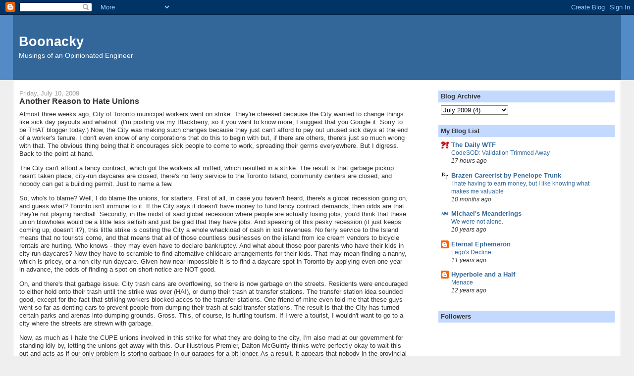

--- FILE ---
content_type: text/html; charset=UTF-8
request_url: http://www.boonacky.com/2009/07/another-reason-to-hate-unions.html
body_size: 13068
content:
<!DOCTYPE html>
<html dir='ltr'>
<head>
<link href='https://www.blogger.com/static/v1/widgets/2944754296-widget_css_bundle.css' rel='stylesheet' type='text/css'/>
<meta content='text/html; charset=UTF-8' http-equiv='Content-Type'/>
<meta content='blogger' name='generator'/>
<link href='http://www.boonacky.com/favicon.ico' rel='icon' type='image/x-icon'/>
<link href='http://www.boonacky.com/2009/07/another-reason-to-hate-unions.html' rel='canonical'/>
<link rel="alternate" type="application/atom+xml" title="Boonacky - Atom" href="http://www.boonacky.com/feeds/posts/default" />
<link rel="alternate" type="application/rss+xml" title="Boonacky - RSS" href="http://www.boonacky.com/feeds/posts/default?alt=rss" />
<link rel="service.post" type="application/atom+xml" title="Boonacky - Atom" href="https://www.blogger.com/feeds/22090588/posts/default" />

<link rel="alternate" type="application/atom+xml" title="Boonacky - Atom" href="http://www.boonacky.com/feeds/3586546977187515869/comments/default" />
<!--Can't find substitution for tag [blog.ieCssRetrofitLinks]-->
<meta content='http://www.boonacky.com/2009/07/another-reason-to-hate-unions.html' property='og:url'/>
<meta content='Another Reason to Hate Unions' property='og:title'/>
<meta content='Almost three weeks ago, City of Toronto municipal workers went on strike. They&#39;re cheesed because the City wanted to change things like sick...' property='og:description'/>
<title>Boonacky: Another Reason to Hate Unions</title>
<style id='page-skin-1' type='text/css'><!--
/*
-----------------------------------------------
Blogger Template Style
Name:     Stretch Denim
Designer: Darren Delaye
URL:      www.DarrenDelaye.com
Date:     11 Jul 2006
-----------------------------------------------
*/
body {
background: #efefef;
margin: 0;
padding: 0px;
font: x-small Verdana, Arial;
text-align: center;
color: #333333;
font-size/* */:/**/small;
font-size: /**/small;
}
a:link {
color: #336699;
}
a:visited {
color: #336699;
}
a img {
border-width: 0;
}
#outer-wrapper {
font: normal normal 100% Verdana, Arial, Sans-serif;;
}
/* Header
----------------------------------------------- */
#header-wrapper {
margin:0;
padding: 0;
background-color: #528bc5;
text-align: left;
}
#header {
margin: 0 2%;
background-color: #336699;
color: #ffffff;
padding: 0;
font: normal normal 210% Verdana, Arial, Sans-serif;;
position: relative;
}
h1.title {
padding-top: 38px;
margin: 0 1% .1em;
line-height: 1.2em;
font-size: 100%;
}
h1.title a, h1.title a:visited {
color: #ffffff;
text-decoration: none;
}
#header .description {
display: block;
margin: 0 1%;
padding: 0 0 40px;
line-height: 1.4em;
font-size: 50%;
}
/* Content
----------------------------------------------- */
.clear {
clear: both;
}
#content-wrapper {
margin: 0 2%;
padding: 0 0 15px;
text-align: left;
background-color: #ffffff;
border: 1px solid #cccccc;
border-top: 0;
}
#main-wrapper {
margin-left: 1%;
width: 64%;
float: left;
background-color: #ffffff;
display: inline;       /* fix for doubling margin in IE */
word-wrap: break-word; /* fix for long text breaking sidebar float in IE */
overflow: hidden;      /* fix for long non-text content breaking IE sidebar float */
}
#sidebar-wrapper {
margin-right: 1%;
width: 29%;
float: right;
background-color: #ffffff;
display: inline;       /* fix for doubling margin in IE */
word-wrap: break-word; /* fix for long text breaking sidebar float in IE */
overflow: hidden;      /* fix for long non-text content breaking IE sidebar float */
}
/* Headings
----------------------------------------------- */
h2, h3 {
margin: 0;
}
/* Posts
----------------------------------------------- */
.date-header {
margin: 1.5em 0 0;
font-weight: normal;
color: #999999;
font-size: 100%;
}
.post {
margin: 0 0 1.5em;
padding-bottom: 1.5em;
}
.post-title {
margin: 0;
padding: 0;
font-size: 125%;
font-weight: bold;
line-height: 1.1em;
}
.post-title a, .post-title a:visited, .post-title strong {
text-decoration: none;
color: #333333;
font-weight: bold;
}
.post div {
margin: 0 0 .75em;
line-height: 1.3em;
}
.post-footer {
margin: -.25em 0 0;
color: #333333;
font-size: 87%;
}
.post-footer .span {
margin-right: .3em;
}
.post img, table.tr-caption-container {
padding: 4px;
border: 1px solid #cccccc;
}
.tr-caption-container img {
border: none;
padding: 0;
}
.post blockquote {
margin: 1em 20px;
}
.post blockquote p {
margin: .75em 0;
}
/* Comments
----------------------------------------------- */
#comments h4 {
margin: 1em 0;
color: #999999;
}
#comments h4 strong {
font-size: 110%;
}
#comments-block {
margin: 1em 0 1.5em;
line-height: 1.3em;
}
#comments-block dt {
margin: .5em 0;
}
#comments-block dd {
margin: .25em 0 0;
}
#comments-block dd.comment-footer {
margin: -.25em 0 2em;
line-height: 1.4em;
font-size: 78%;
}
#comments-block dd p {
margin: 0 0 .75em;
}
.deleted-comment {
font-style:italic;
color:gray;
}
.feed-links {
clear: both;
line-height: 2.5em;
}
#blog-pager-newer-link {
float: left;
}
#blog-pager-older-link {
float: right;
}
#blog-pager {
text-align: center;
}
/* Sidebar Content
----------------------------------------------- */
.sidebar h2 {
margin: 1.6em 0 .5em;
padding: 4px 5px;
background-color: #C3D9FF;
font-size: 100%;
color: #333333;
}
.sidebar ul {
margin: 0;
padding: 0;
list-style: none;
}
.sidebar li {
margin: 0;
padding-top: 0;
padding-right: 0;
padding-bottom: .5em;
padding-left: 15px;
text-indent: -15px;
line-height: 1.5em;
}
.sidebar {
color: #333333;
line-height:1.3em;
}
.sidebar .widget {
margin-bottom: 1em;
}
.sidebar .widget-content {
margin: 0 5px;
}
/* Profile
----------------------------------------------- */
.profile-img {
float: left;
margin-top: 0;
margin-right: 5px;
margin-bottom: 5px;
margin-left: 0;
padding: 4px;
border: 1px solid #cccccc;
}
.profile-data {
margin:0;
text-transform:uppercase;
letter-spacing:.1em;
font-weight: bold;
line-height: 1.6em;
font-size: 78%;
}
.profile-datablock {
margin:.5em 0 .5em;
}
.profile-textblock {
margin: 0.5em 0;
line-height: 1.6em;
}
/* Footer
----------------------------------------------- */
#footer {
clear: both;
text-align: center;
color: #333333;
}
#footer .widget {
margin:.5em;
padding-top: 20px;
font-size: 85%;
line-height: 1.5em;
text-align: left;
}
/** Page structure tweaks for layout editor wireframe */
body#layout #header {
width: 750px;
}

--></style>
<link href='https://www.blogger.com/dyn-css/authorization.css?targetBlogID=22090588&amp;zx=ad2d2560-539b-4021-bdc3-a69f90682be9' media='none' onload='if(media!=&#39;all&#39;)media=&#39;all&#39;' rel='stylesheet'/><noscript><link href='https://www.blogger.com/dyn-css/authorization.css?targetBlogID=22090588&amp;zx=ad2d2560-539b-4021-bdc3-a69f90682be9' rel='stylesheet'/></noscript>
<meta name='google-adsense-platform-account' content='ca-host-pub-1556223355139109'/>
<meta name='google-adsense-platform-domain' content='blogspot.com'/>

</head>
<body>
<div class='navbar section' id='navbar'><div class='widget Navbar' data-version='1' id='Navbar1'><script type="text/javascript">
    function setAttributeOnload(object, attribute, val) {
      if(window.addEventListener) {
        window.addEventListener('load',
          function(){ object[attribute] = val; }, false);
      } else {
        window.attachEvent('onload', function(){ object[attribute] = val; });
      }
    }
  </script>
<div id="navbar-iframe-container"></div>
<script type="text/javascript" src="https://apis.google.com/js/platform.js"></script>
<script type="text/javascript">
      gapi.load("gapi.iframes:gapi.iframes.style.bubble", function() {
        if (gapi.iframes && gapi.iframes.getContext) {
          gapi.iframes.getContext().openChild({
              url: 'https://www.blogger.com/navbar/22090588?po\x3d3586546977187515869\x26origin\x3dhttp://www.boonacky.com',
              where: document.getElementById("navbar-iframe-container"),
              id: "navbar-iframe"
          });
        }
      });
    </script><script type="text/javascript">
(function() {
var script = document.createElement('script');
script.type = 'text/javascript';
script.src = '//pagead2.googlesyndication.com/pagead/js/google_top_exp.js';
var head = document.getElementsByTagName('head')[0];
if (head) {
head.appendChild(script);
}})();
</script>
</div></div>
<div id='outer-wrapper'><div id='wrap2'>
<!-- skip links for text browsers -->
<span id='skiplinks' style='display:none;'>
<a href='#main'>skip to main </a> |
      <a href='#sidebar'>skip to sidebar</a>
</span>
<div id='header-wrapper'>
<div class='header section' id='header'><div class='widget Header' data-version='1' id='Header1'>
<div id='header-inner'>
<div class='titlewrapper'>
<h1 class='title'>
<a href='http://www.boonacky.com/'>
Boonacky
</a>
</h1>
</div>
<div class='descriptionwrapper'>
<p class='description'><span>Musings of an Opinionated Engineer</span></p>
</div>
</div>
</div></div>
</div>
<div id='content-wrapper'>
<div id='crosscol-wrapper' style='text-align:center'>
<div class='crosscol no-items section' id='crosscol'></div>
</div>
<div id='main-wrapper'>
<div class='main section' id='main'><div class='widget Blog' data-version='1' id='Blog1'>
<div class='blog-posts hfeed'>

          <div class="date-outer">
        
<h2 class='date-header'><span>Friday, July 10, 2009</span></h2>

          <div class="date-posts">
        
<div class='post-outer'>
<div class='post hentry uncustomized-post-template' itemprop='blogPost' itemscope='itemscope' itemtype='http://schema.org/BlogPosting'>
<meta content='22090588' itemprop='blogId'/>
<meta content='3586546977187515869' itemprop='postId'/>
<a name='3586546977187515869'></a>
<h3 class='post-title entry-title' itemprop='name'>
Another Reason to Hate Unions
</h3>
<div class='post-header'>
<div class='post-header-line-1'></div>
</div>
<div class='post-body entry-content' id='post-body-3586546977187515869' itemprop='description articleBody'>
Almost three weeks ago, City of Toronto municipal workers went on strike. They&#39;re cheesed because the City wanted to change things like sick day payouts and whatnot. (I&#39;m posting via my Blackberry, so if you want to know more, I suggest that you Google it. Sorry to be THAT blogger today.) Now, the City was making such changes because they just can&#39;t afford to pay out unused sick days at the end of a worker&#39;s tenure. I don&#39;t even know of any corporations that do this to begin with but, if there are others, there&#39;s just so much wrong with that. The obvious thing being that it encourages sick people to come to work, spreading their germs everyewhere. But I digress. Back to the point at hand.<p>The City can&#39;t afford a fancy contract, which got the workers all miffed, which resulted in a strike. The result is that garbage pickup hasn&#39;t taken place, city-run daycares are closed, there&#39;s no ferry service to the Toronto Island, community centers are closed, and nobody can get a building permit. Just to name a few.<p>So, who&#39;s to blame? Well, I do blame the unions, for starters. First of all, in case you haven&#39;t heard, there&#39;s a global recession going on, and guess what? Toronto isn&#39;t immune to it. If the City says it doesn&#39;t have money to fund fancy contract demands, then odds are that they&#39;re not playing hardball. Secondly, in the midst of said global recession where people are actually losing jobs, you&#39;d think that these union blowholes would be a little less selfish and just be glad that they have jobs. And speaking of this pesky recession (it just keeps coming up, doesn&#39;t it?), this little strike is costing the City a whole whackload of cash in lost revenues. No ferry service to the Island means that no tourists come, and that means that all of those countless businesses on the island from ice cream vendors to bicycle rentals are hurting. Who knows - they may even have to declare bankruptcy. And what about those poor parents who have their kids in city-run daycares? Now they have to scramble to find alternative childcare arrangements for their kids. That may mean finding a nanny, which is pricey, or a non-city-run daycare. Given how near-impossible it is to find a daycare spot in Toronto by applying even one year in advance, the odds of finding a spot on short-notice are NOT good.<p>Oh, and there&#39;s that garbage issue. City trash cans are overflowing, so there is now garbage on the streets. Residents were encouraged to either hold onto their trash until the strike was over (HA!), or dump their trash at transfer stations. The transfer station idea sounded good, except for the fact that striking workers blocked acces to the transfer stations. One friend of mine even told me that these guys went so far as denting cars to prevent people from dumping their trash at said transfer stations. The result is that the City has turned certain parks and arenas into dumping grounds. Gross. This, of course, is hurting tourism. If I were a tourist, I wouldn&#39;t want to go to a city where the streets are strewn with garbage.<p>Now, as much as I hate the CUPE unions involved in this strike for what they are doing to the city, I&#39;m also mad at our government for standing idly by, letting the unions get away with this. Our illustrious Premier, Dalton McGuinty thinks we&#39;re perfectly okay to wait this out and acts as if our only problem is storing garbage in our garages for a bit longer. As a result, it appears that nobody in the provincial government will help. The provincial Tories don&#39;t want to introduce back-to-work legislation because it would allegedly be seen as a win for the unions. The NDP won&#39;t get off their arses becaus they are union-lovers (alas, their one big shortcoming). And the Liberals have made it pretty clear that they won&#39;t help per McGuinty&#39;s ignorant comment. Uh, Dalton, it&#39;d not JUST the garbage, remember?<p>Mayor Miller doesn&#39;t seem to want to force the provincial government&#39;s hand either. He even went so far as to go on CNN to tell the Americans that Toronto is still a great tourist spot in spite of the strike. How about using that energy to put an end to the strike rather than to beg the Americans to visit our trash-laden city?<p>It&#39;s high time for the government to get off their asses and do their damned jobs. In my opinion, these union guys should all be fired and their jobs should be given to non-union workers who would be more than happy to have steady income in these tough economic times. When I&#39;m unhappy with my job, I don&#39;t just walk off. I&#39;d get fire for that. Why are these guys given special protections that white-collar workers don&#39;t get?<p>I just hope that this strike ends sooner rather than later, and that we don&#39;t end up like Windsor. Their City workers been on stike for a couple of months now, with no end in sight. What a lovely thought.<br>--------------<br>Powered by BlackBerry
<div style='clear: both;'></div>
</div>
<div class='post-footer'>
<div class='post-footer-line post-footer-line-1'>
<span class='post-author vcard'>
Posted by
<span class='fn' itemprop='author' itemscope='itemscope' itemtype='http://schema.org/Person'>
<span itemprop='name'>IndyComp0T1</span>
</span>
</span>
<span class='post-timestamp'>
at
<meta content='http://www.boonacky.com/2009/07/another-reason-to-hate-unions.html' itemprop='url'/>
<a class='timestamp-link' href='http://www.boonacky.com/2009/07/another-reason-to-hate-unions.html' rel='bookmark' title='permanent link'><abbr class='published' itemprop='datePublished' title='2009-07-10T10:19:00-05:00'>10:19</abbr></a>
</span>
<span class='post-comment-link'>
</span>
<span class='post-icons'>
<span class='item-control blog-admin pid-1520118475'>
<a href='https://www.blogger.com/post-edit.g?blogID=22090588&postID=3586546977187515869&from=pencil' title='Edit Post'>
<img alt='' class='icon-action' height='18' src='https://resources.blogblog.com/img/icon18_edit_allbkg.gif' width='18'/>
</a>
</span>
</span>
<div class='post-share-buttons goog-inline-block'>
<a class='goog-inline-block share-button sb-email' href='https://www.blogger.com/share-post.g?blogID=22090588&postID=3586546977187515869&target=email' target='_blank' title='Email This'><span class='share-button-link-text'>Email This</span></a><a class='goog-inline-block share-button sb-blog' href='https://www.blogger.com/share-post.g?blogID=22090588&postID=3586546977187515869&target=blog' onclick='window.open(this.href, "_blank", "height=270,width=475"); return false;' target='_blank' title='BlogThis!'><span class='share-button-link-text'>BlogThis!</span></a><a class='goog-inline-block share-button sb-twitter' href='https://www.blogger.com/share-post.g?blogID=22090588&postID=3586546977187515869&target=twitter' target='_blank' title='Share to X'><span class='share-button-link-text'>Share to X</span></a><a class='goog-inline-block share-button sb-facebook' href='https://www.blogger.com/share-post.g?blogID=22090588&postID=3586546977187515869&target=facebook' onclick='window.open(this.href, "_blank", "height=430,width=640"); return false;' target='_blank' title='Share to Facebook'><span class='share-button-link-text'>Share to Facebook</span></a><a class='goog-inline-block share-button sb-pinterest' href='https://www.blogger.com/share-post.g?blogID=22090588&postID=3586546977187515869&target=pinterest' target='_blank' title='Share to Pinterest'><span class='share-button-link-text'>Share to Pinterest</span></a>
</div>
</div>
<div class='post-footer-line post-footer-line-2'>
<span class='post-labels'>
</span>
</div>
<div class='post-footer-line post-footer-line-3'>
<span class='post-location'>
</span>
</div>
</div>
</div>
<div class='comments' id='comments'>
<a name='comments'></a>
<h4>2 comments:</h4>
<div id='Blog1_comments-block-wrapper'>
<dl class='avatar-comment-indent' id='comments-block'>
<dt class='comment-author ' id='c8203614207011382853'>
<a name='c8203614207011382853'></a>
<div class="avatar-image-container avatar-stock"><span dir="ltr"><img src="//resources.blogblog.com/img/blank.gif" width="35" height="35" alt="" title="David S">

</span></div>
David S
said...
</dt>
<dd class='comment-body' id='Blog1_cmt-8203614207011382853'>
<p>
First there are a few inaccuracies to your blog entry.  The union worker&#39;s aren&#39;t asking for anything more than what their counterparts already have.  Second, Dalton McGuinty himself is storing his own garbage in his own garage like everyone else who&#39;s affected by this.  And three, people visit cities strewn with garbage all the time (New York City and Mexico City are two that come to mind).  :P  Now you know me, I&#39;m no fan of the unions either, having just been in a union that traded away the basics like cost of living allowance and extra hours for no additional pay, and paying you less if you got promoted (yeah, it is a pretty crappy union) to protect the pension plan for the more than 80% of people in the union that would retire between now and 10 years from now.  I digress.  I think a number of people are to blame for the mess and that includes the voters that picked Mr. Miller and his group of merry men and women (that being said, it was between him, a neo-con in Ms. Pitfield,  and Mr. Tory who was responsible for carrying out Mr. Rogers&#39; negative billing scheme... so with those choices I guess we might have been in the same situation as we are in now).  I think if I had the concept of a sick bank, that I&#39;d want to hang on to it, especially if my fellow unionmates in the other unions the city has got the same deal.  The reality is the City didn&#39;t deal with the issue for the police and firefighters and now they&#39;re using this union as the precedent setting case for future negotiatons.  Being in a pretty crappy union, I understand that once you lose it you never get it back.  I think the city has done a poor job at explaining their alternative to the sick bank, which is the idea of short-term disability.  In a dollars and cents way it could potentially cost the same as a sick bank, but it&#39;s highly unlikely.  It also offers people who don&#39;t meet the 10 years of service requirement to cash out their sick days at 50% of their value, to get some relief if they really do become sick.  I think the other thing that we&#39;re not hearing is from the Union, on if they get what they want, what services do they think we should cut back on?  Also the taxpayer really hasn&#39;t taken the time to figure out the issues and has just jump on the media hype, of it being all about sick days and pay increases.  I&#39;m sure there are a huge number of issues, but that these two are the simplest that can be exploited by both sides.  Hopefully the other issues will come out and the city workers will go back to work.  In the meantime, I&#39;ll be packing my garage full of garbage... which last month just worked out to one black bag.  :)
</p>
</dd>
<dd class='comment-footer'>
<span class='comment-timestamp'>
<a href='http://www.boonacky.com/2009/07/another-reason-to-hate-unions.html?showComment=1247253101580#c8203614207011382853' title='comment permalink'>
10 July, 2009 14:11
</a>
<span class='item-control blog-admin pid-1514635281'>
<a class='comment-delete' href='https://www.blogger.com/comment/delete/22090588/8203614207011382853' title='Delete Comment'>
<img src='https://resources.blogblog.com/img/icon_delete13.gif'/>
</a>
</span>
</span>
</dd>
<dt class='comment-author blog-author' id='c4617792233215814770'>
<a name='c4617792233215814770'></a>
<div class="avatar-image-container vcard"><span dir="ltr"><a href="https://www.blogger.com/profile/14723754623261961890" target="" rel="nofollow" onclick="" class="avatar-hovercard" id="av-4617792233215814770-14723754623261961890"><img src="https://resources.blogblog.com/img/blank.gif" width="35" height="35" class="delayLoad" style="display: none;" longdesc="//blogger.googleusercontent.com/img/b/R29vZ2xl/AVvXsEjeQ-9Qn5oVL404dc-vzVcOkgjQOa4GsucFy8YSIafnQ03A0TfVVd5ACotjKPGGz7aRVYd9efgKltt4XDRDaQNxtNpz7pt4lj2rjBJ3C37xFKacB7fPJSLWfA5UHZ9eXA/s45-c-r/onkie_bunkie_small.jpg" alt="" title="IndyComp0T1">

<noscript><img src="//blogger.googleusercontent.com/img/b/R29vZ2xl/AVvXsEjeQ-9Qn5oVL404dc-vzVcOkgjQOa4GsucFy8YSIafnQ03A0TfVVd5ACotjKPGGz7aRVYd9efgKltt4XDRDaQNxtNpz7pt4lj2rjBJ3C37xFKacB7fPJSLWfA5UHZ9eXA/s45-c-r/onkie_bunkie_small.jpg" width="35" height="35" class="photo" alt=""></noscript></a></span></div>
<a href='https://www.blogger.com/profile/14723754623261961890' rel='nofollow'>IndyComp0T1</a>
said...
</dt>
<dd class='comment-body' id='Blog1_cmt-4617792233215814770'>
<p>
A few comments to address your points, David.<br /><br />First of all, I think that (not all, but certainly many) union members have a lot of perks for not doing much of anything. You&#39;re saying that they&#39;re asking for nothing more than what their counterparts already have. Although sick day banking sounds like a lovely idea, a) I&#39;ve never heard of non-unioned employees having this, and b) as I mentioned in my blog entry, it promotes sick people coming to work so that they can cash out on their unused sick days after they&#39;re done with their employment tenure.<br /><br />As I pointed out, the economy sucks. People should be happy to have jobs, and these union jerks shouldn&#39;t be so damned picky. I see your point on once you lose it, you never get it back, and that sucks. In that case, my suggestion would be for the unions to put in a clause saying that they would like benefits X, Y, and Z re-instated in the contract once the economy picks up or something to that effect.<br /><br />And yes, I am aware that Dalton McGuinty is storing his garbage in his garage. How nice. I&#39;d like to point out, however, that, as I&#39;d mentioned before, it&#39;s not JUST about the garbage. City-run daycares being closed down are forcing parents to find alternate daycare arrangements for their kids. This may mean staying home from work or scrambling to find a nanny. And let&#39;s not forget business at Center Island who are losing money as a result of this strike. Now, on the point of storing garbage. It&#39;s awesome that you&#39;ve only used one garbage bag in the last month. I used to be like that too. Unfortunately, after the birth of my daughter, our garbage output went way way up, despite our best efforts to curb them. And unfortunately we don&#39;t have Green Bin service for our condo (though kind of a moot point a) because of the strike and b) because Green Bin service in Toronto produces compost unfit for gardens - another story for another day).<br /><br />I think it&#39;s unfair to blame the voters who picked Mr. Miller for mayor because, as you pointed out, the pickings were slim. It was really a race between crap, crappier, and crappiest. Pick one of the lesser three evils.<br /><br />True, people visit cities strewn with garbage all the time, but Toronto is neither NYC nor Mexico City. It is not a city where people expect to see garbage. And let&#39;s face it, downtown Toronto is looking gross. Even Yorkville looks nasty. That&#39;s a huge turn-off.
</p>
</dd>
<dd class='comment-footer'>
<span class='comment-timestamp'>
<a href='http://www.boonacky.com/2009/07/another-reason-to-hate-unions.html?showComment=1247450669859#c4617792233215814770' title='comment permalink'>
12 July, 2009 21:04
</a>
<span class='item-control blog-admin pid-1520118475'>
<a class='comment-delete' href='https://www.blogger.com/comment/delete/22090588/4617792233215814770' title='Delete Comment'>
<img src='https://resources.blogblog.com/img/icon_delete13.gif'/>
</a>
</span>
</span>
</dd>
</dl>
</div>
<p class='comment-footer'>
<a href='https://www.blogger.com/comment/fullpage/post/22090588/3586546977187515869' onclick=''>Post a Comment</a>
</p>
</div>
</div>

        </div></div>
      
</div>
<div class='blog-pager' id='blog-pager'>
<span id='blog-pager-newer-link'>
<a class='blog-pager-newer-link' href='http://www.boonacky.com/2009/07/ip-phone-woes.html' id='Blog1_blog-pager-newer-link' title='Newer Post'>Newer Post</a>
</span>
<span id='blog-pager-older-link'>
<a class='blog-pager-older-link' href='http://www.boonacky.com/2009/07/media-overkill.html' id='Blog1_blog-pager-older-link' title='Older Post'>Older Post</a>
</span>
<a class='home-link' href='http://www.boonacky.com/'>Home</a>
</div>
<div class='clear'></div>
<div class='post-feeds'>
<div class='feed-links'>
Subscribe to:
<a class='feed-link' href='http://www.boonacky.com/feeds/3586546977187515869/comments/default' target='_blank' type='application/atom+xml'>Post Comments (Atom)</a>
</div>
</div>
</div></div>
</div>
<div id='sidebar-wrapper'>
<div class='sidebar section' id='sidebar'>
<div class='widget BlogArchive' data-version='1' id='BlogArchive1'>
<h2>Blog Archive</h2>
<div class='widget-content'>
<div id='ArchiveList'>
<div id='BlogArchive1_ArchiveList'>
<select id='BlogArchive1_ArchiveMenu'>
<option value=''>Blog Archive</option>
<option value='http://www.boonacky.com/2011/10/'>October 2011 (1)</option>
<option value='http://www.boonacky.com/2011/06/'>June 2011 (1)</option>
<option value='http://www.boonacky.com/2011/02/'>February 2011 (2)</option>
<option value='http://www.boonacky.com/2010/11/'>November 2010 (1)</option>
<option value='http://www.boonacky.com/2010/10/'>October 2010 (2)</option>
<option value='http://www.boonacky.com/2010/09/'>September 2010 (1)</option>
<option value='http://www.boonacky.com/2010/08/'>August 2010 (1)</option>
<option value='http://www.boonacky.com/2010/07/'>July 2010 (3)</option>
<option value='http://www.boonacky.com/2010/05/'>May 2010 (1)</option>
<option value='http://www.boonacky.com/2010/04/'>April 2010 (2)</option>
<option value='http://www.boonacky.com/2010/03/'>March 2010 (2)</option>
<option value='http://www.boonacky.com/2010/02/'>February 2010 (2)</option>
<option value='http://www.boonacky.com/2010/01/'>January 2010 (1)</option>
<option value='http://www.boonacky.com/2009/12/'>December 2009 (2)</option>
<option value='http://www.boonacky.com/2009/11/'>November 2009 (1)</option>
<option value='http://www.boonacky.com/2009/10/'>October 2009 (4)</option>
<option value='http://www.boonacky.com/2009/09/'>September 2009 (3)</option>
<option value='http://www.boonacky.com/2009/08/'>August 2009 (4)</option>
<option value='http://www.boonacky.com/2009/07/'>July 2009 (4)</option>
<option value='http://www.boonacky.com/2009/04/'>April 2009 (6)</option>
<option value='http://www.boonacky.com/2009/03/'>March 2009 (2)</option>
<option value='http://www.boonacky.com/2009/01/'>January 2009 (3)</option>
<option value='http://www.boonacky.com/2008/12/'>December 2008 (4)</option>
<option value='http://www.boonacky.com/2008/11/'>November 2008 (1)</option>
<option value='http://www.boonacky.com/2008/08/'>August 2008 (1)</option>
<option value='http://www.boonacky.com/2008/07/'>July 2008 (6)</option>
<option value='http://www.boonacky.com/2008/06/'>June 2008 (4)</option>
<option value='http://www.boonacky.com/2008/05/'>May 2008 (3)</option>
<option value='http://www.boonacky.com/2008/04/'>April 2008 (5)</option>
<option value='http://www.boonacky.com/2008/03/'>March 2008 (6)</option>
<option value='http://www.boonacky.com/2008/02/'>February 2008 (5)</option>
<option value='http://www.boonacky.com/2008/01/'>January 2008 (7)</option>
<option value='http://www.boonacky.com/2007/12/'>December 2007 (3)</option>
<option value='http://www.boonacky.com/2007/11/'>November 2007 (5)</option>
<option value='http://www.boonacky.com/2007/10/'>October 2007 (1)</option>
<option value='http://www.boonacky.com/2007/09/'>September 2007 (2)</option>
<option value='http://www.boonacky.com/2007/08/'>August 2007 (3)</option>
<option value='http://www.boonacky.com/2007/07/'>July 2007 (6)</option>
<option value='http://www.boonacky.com/2007/06/'>June 2007 (5)</option>
<option value='http://www.boonacky.com/2007/05/'>May 2007 (1)</option>
<option value='http://www.boonacky.com/2007/04/'>April 2007 (6)</option>
<option value='http://www.boonacky.com/2007/03/'>March 2007 (1)</option>
<option value='http://www.boonacky.com/2007/02/'>February 2007 (2)</option>
<option value='http://www.boonacky.com/2007/01/'>January 2007 (4)</option>
<option value='http://www.boonacky.com/2006/12/'>December 2006 (2)</option>
<option value='http://www.boonacky.com/2006/11/'>November 2006 (1)</option>
<option value='http://www.boonacky.com/2006/10/'>October 2006 (5)</option>
<option value='http://www.boonacky.com/2006/09/'>September 2006 (2)</option>
<option value='http://www.boonacky.com/2006/08/'>August 2006 (5)</option>
<option value='http://www.boonacky.com/2006/07/'>July 2006 (5)</option>
<option value='http://www.boonacky.com/2006/06/'>June 2006 (4)</option>
<option value='http://www.boonacky.com/2006/05/'>May 2006 (1)</option>
<option value='http://www.boonacky.com/2006/04/'>April 2006 (3)</option>
<option value='http://www.boonacky.com/2006/03/'>March 2006 (7)</option>
<option value='http://www.boonacky.com/2006/02/'>February 2006 (15)</option>
</select>
</div>
</div>
<div class='clear'></div>
</div>
</div><div class='widget BlogList' data-version='1' id='BlogList1'>
<h2 class='title'>My Blog List</h2>
<div class='widget-content'>
<div class='blog-list-container' id='BlogList1_container'>
<ul id='BlogList1_blogs'>
<li style='display: block;'>
<div class='blog-icon'>
<img data-lateloadsrc='https://lh3.googleusercontent.com/blogger_img_proxy/AEn0k_sJd3u4_Nu9zk7n1erkk3Q2uhfCVk1PG70MADcqouRZWLGM6783aMN_k_-DLzdDKCp3IaQUMkIJMPiIHu9W29hJX6hu1HY=s16-w16-h16' height='16' width='16'/>
</div>
<div class='blog-content'>
<div class='blog-title'>
<a href='http://thedailywtf.com/' target='_blank'>
The Daily WTF</a>
</div>
<div class='item-content'>
<span class='item-title'>
<a href='https://thedailywtf.com/articles/validation-trimmed-away' target='_blank'>
CodeSOD: Validation Trimmed Away
</a>
</span>
<div class='item-time'>
17 hours ago
</div>
</div>
</div>
<div style='clear: both;'></div>
</li>
<li style='display: block;'>
<div class='blog-icon'>
<img data-lateloadsrc='https://lh3.googleusercontent.com/blogger_img_proxy/AEn0k_uUKNSK_VRe6hh2TEsx10oB4Aq0CoF1RF9llcfoXVhRvoNR53FqGVR5q_o3kQZtf9LKqCmRldbCeB7q-V2iyT5o-3yGiu0TtvGduU2LPw=s16-w16-h16' height='16' width='16'/>
</div>
<div class='blog-content'>
<div class='blog-title'>
<a href='https://blog.penelopetrunk.com/' target='_blank'>
Brazen Careerist by Penelope Trunk</a>
</div>
<div class='item-content'>
<span class='item-title'>
<a href='https://blog.penelopetrunk.com/2025/03/09/i-hate-having-to-earn-money-but-i-like-knowing-what-makes-me-valuable/' target='_blank'>
I hate having to earn money, but I like knowing what makes me valuable
</a>
</span>
<div class='item-time'>
10 months ago
</div>
</div>
</div>
<div style='clear: both;'></div>
</li>
<li style='display: block;'>
<div class='blog-icon'>
<img data-lateloadsrc='https://lh3.googleusercontent.com/blogger_img_proxy/AEn0k_vZzcfEK8hQ7Lxpf5o2jkUlewvaIR76mwOmbYWLBP-4KAiS6ZcUe4oB1k-GVTrr3RAWQzt7S6Fikb7N2FJ7ONa639xRJjo07ivW4WcteoIAKno=s16-w16-h16' height='16' width='16'/>
</div>
<div class='blog-content'>
<div class='blog-title'>
<a href='https://www.michaelsmeanderings.com/' target='_blank'>
Michael's Meanderings</a>
</div>
<div class='item-content'>
<span class='item-title'>
<a href='https://www.michaelsmeanderings.com/2015/06/we-were-not-alone.html' target='_blank'>
We were not alone.
</a>
</span>
<div class='item-time'>
10 years ago
</div>
</div>
</div>
<div style='clear: both;'></div>
</li>
<li style='display: block;'>
<div class='blog-icon'>
<img data-lateloadsrc='https://lh3.googleusercontent.com/blogger_img_proxy/AEn0k_vDANdJjxBwKthm2DTFksisqdE4s7AnZSeBYhwg8jtgSrcSE2V0JcZaeTIpOh3CThLSotQw3v6FCkH-0o-2WA_zqHpTG8mDrU3EwMV7c9T_7WIxMQ=s16-w16-h16' height='16' width='16'/>
</div>
<div class='blog-content'>
<div class='blog-title'>
<a href='http://eternalephemeron.blogspot.com/' target='_blank'>
Eternal Ephemeron</a>
</div>
<div class='item-content'>
<span class='item-title'>
<a href='http://eternalephemeron.blogspot.com/2014/12/legos-decline.html' target='_blank'>
Lego's Decline
</a>
</span>
<div class='item-time'>
11 years ago
</div>
</div>
</div>
<div style='clear: both;'></div>
</li>
<li style='display: block;'>
<div class='blog-icon'>
<img data-lateloadsrc='https://lh3.googleusercontent.com/blogger_img_proxy/AEn0k_s__sgozzx359eZBqTdzG-KCRQikXHk4rz1JuMFdg1Fj0vhz5pGpHCfd235v5eOwxq91zo8_u4Og6c8zUbZ7WvuLcimNq1BEDW-8opKQYwqXIL-NQ=s16-w16-h16' height='16' width='16'/>
</div>
<div class='blog-content'>
<div class='blog-title'>
<a href='http://hyperboleandahalf.blogspot.com/' target='_blank'>
Hyperbole and a Half</a>
</div>
<div class='item-content'>
<span class='item-title'>
<a href='http://hyperboleandahalf.blogspot.com/2013/10/menace.html' target='_blank'>
Menace
</a>
</span>
<div class='item-time'>
12 years ago
</div>
</div>
</div>
<div style='clear: both;'></div>
</li>
</ul>
<div class='clear'></div>
</div>
</div>
</div><div class='widget Followers' data-version='1' id='Followers1'>
<h2 class='title'>Followers</h2>
<div class='widget-content'>
<div id='Followers1-wrapper'>
<div style='margin-right:2px;'>
<div><script type="text/javascript" src="https://apis.google.com/js/platform.js"></script>
<div id="followers-iframe-container"></div>
<script type="text/javascript">
    window.followersIframe = null;
    function followersIframeOpen(url) {
      gapi.load("gapi.iframes", function() {
        if (gapi.iframes && gapi.iframes.getContext) {
          window.followersIframe = gapi.iframes.getContext().openChild({
            url: url,
            where: document.getElementById("followers-iframe-container"),
            messageHandlersFilter: gapi.iframes.CROSS_ORIGIN_IFRAMES_FILTER,
            messageHandlers: {
              '_ready': function(obj) {
                window.followersIframe.getIframeEl().height = obj.height;
              },
              'reset': function() {
                window.followersIframe.close();
                followersIframeOpen("https://www.blogger.com/followers/frame/22090588?colors\x3dCgt0cmFuc3BhcmVudBILdHJhbnNwYXJlbnQaByMzMzMzMzMiByMwMDAwMDAqByNmZmZmZmYyByMwMDAwMDA6ByMzMzMzMzNCByMwMDAwMDBKByMwMDAwMDBSByNGRkZGRkZaC3RyYW5zcGFyZW50\x26pageSize\x3d21\x26hl\x3den-US\x26origin\x3dhttp://www.boonacky.com");
              },
              'open': function(url) {
                window.followersIframe.close();
                followersIframeOpen(url);
              }
            }
          });
        }
      });
    }
    followersIframeOpen("https://www.blogger.com/followers/frame/22090588?colors\x3dCgt0cmFuc3BhcmVudBILdHJhbnNwYXJlbnQaByMzMzMzMzMiByMwMDAwMDAqByNmZmZmZmYyByMwMDAwMDA6ByMzMzMzMzNCByMwMDAwMDBKByMwMDAwMDBSByNGRkZGRkZaC3RyYW5zcGFyZW50\x26pageSize\x3d21\x26hl\x3den-US\x26origin\x3dhttp://www.boonacky.com");
  </script></div>
</div>
</div>
<div class='clear'></div>
</div>
</div><div class='widget BlogSearch' data-version='1' id='BlogSearch1'>
<h2 class='title'>Search This Blog</h2>
<div class='widget-content'>
<div id='BlogSearch1_form'>
<form action='http://www.boonacky.com/search' class='gsc-search-box' target='_top'>
<table cellpadding='0' cellspacing='0' class='gsc-search-box'>
<tbody>
<tr>
<td class='gsc-input'>
<input autocomplete='off' class='gsc-input' name='q' size='10' title='search' type='text' value=''/>
</td>
<td class='gsc-search-button'>
<input class='gsc-search-button' title='search' type='submit' value='Search'/>
</td>
</tr>
</tbody>
</table>
</form>
</div>
</div>
<div class='clear'></div>
</div></div>
</div>
<!-- spacer for skins that want sidebar and main to be the same height-->
<div class='clear'>&#160;</div>
</div>
<!-- end content-wrapper -->
<div id='footer-wrapper'>
<div class='footer no-items section' id='footer'></div>
</div>
</div></div>
<!-- end outer-wrapper -->

<script type="text/javascript" src="https://www.blogger.com/static/v1/widgets/2028843038-widgets.js"></script>
<script type='text/javascript'>
window['__wavt'] = 'AOuZoY4C0elZFDGNZ8Gu-tppzrlKZhjnfg:1769041225635';_WidgetManager._Init('//www.blogger.com/rearrange?blogID\x3d22090588','//www.boonacky.com/2009/07/another-reason-to-hate-unions.html','22090588');
_WidgetManager._SetDataContext([{'name': 'blog', 'data': {'blogId': '22090588', 'title': 'Boonacky', 'url': 'http://www.boonacky.com/2009/07/another-reason-to-hate-unions.html', 'canonicalUrl': 'http://www.boonacky.com/2009/07/another-reason-to-hate-unions.html', 'homepageUrl': 'http://www.boonacky.com/', 'searchUrl': 'http://www.boonacky.com/search', 'canonicalHomepageUrl': 'http://www.boonacky.com/', 'blogspotFaviconUrl': 'http://www.boonacky.com/favicon.ico', 'bloggerUrl': 'https://www.blogger.com', 'hasCustomDomain': true, 'httpsEnabled': false, 'enabledCommentProfileImages': true, 'gPlusViewType': 'FILTERED_POSTMOD', 'adultContent': false, 'analyticsAccountNumber': '', 'encoding': 'UTF-8', 'locale': 'en-US', 'localeUnderscoreDelimited': 'en', 'languageDirection': 'ltr', 'isPrivate': false, 'isMobile': false, 'isMobileRequest': false, 'mobileClass': '', 'isPrivateBlog': false, 'isDynamicViewsAvailable': true, 'feedLinks': '\x3clink rel\x3d\x22alternate\x22 type\x3d\x22application/atom+xml\x22 title\x3d\x22Boonacky - Atom\x22 href\x3d\x22http://www.boonacky.com/feeds/posts/default\x22 /\x3e\n\x3clink rel\x3d\x22alternate\x22 type\x3d\x22application/rss+xml\x22 title\x3d\x22Boonacky - RSS\x22 href\x3d\x22http://www.boonacky.com/feeds/posts/default?alt\x3drss\x22 /\x3e\n\x3clink rel\x3d\x22service.post\x22 type\x3d\x22application/atom+xml\x22 title\x3d\x22Boonacky - Atom\x22 href\x3d\x22https://www.blogger.com/feeds/22090588/posts/default\x22 /\x3e\n\n\x3clink rel\x3d\x22alternate\x22 type\x3d\x22application/atom+xml\x22 title\x3d\x22Boonacky - Atom\x22 href\x3d\x22http://www.boonacky.com/feeds/3586546977187515869/comments/default\x22 /\x3e\n', 'meTag': '', 'adsenseHostId': 'ca-host-pub-1556223355139109', 'adsenseHasAds': false, 'adsenseAutoAds': false, 'boqCommentIframeForm': true, 'loginRedirectParam': '', 'isGoogleEverywhereLinkTooltipEnabled': true, 'view': '', 'dynamicViewsCommentsSrc': '//www.blogblog.com/dynamicviews/4224c15c4e7c9321/js/comments.js', 'dynamicViewsScriptSrc': '//www.blogblog.com/dynamicviews/6e0d22adcfa5abea', 'plusOneApiSrc': 'https://apis.google.com/js/platform.js', 'disableGComments': true, 'interstitialAccepted': false, 'sharing': {'platforms': [{'name': 'Get link', 'key': 'link', 'shareMessage': 'Get link', 'target': ''}, {'name': 'Facebook', 'key': 'facebook', 'shareMessage': 'Share to Facebook', 'target': 'facebook'}, {'name': 'BlogThis!', 'key': 'blogThis', 'shareMessage': 'BlogThis!', 'target': 'blog'}, {'name': 'X', 'key': 'twitter', 'shareMessage': 'Share to X', 'target': 'twitter'}, {'name': 'Pinterest', 'key': 'pinterest', 'shareMessage': 'Share to Pinterest', 'target': 'pinterest'}, {'name': 'Email', 'key': 'email', 'shareMessage': 'Email', 'target': 'email'}], 'disableGooglePlus': true, 'googlePlusShareButtonWidth': 0, 'googlePlusBootstrap': '\x3cscript type\x3d\x22text/javascript\x22\x3ewindow.___gcfg \x3d {\x27lang\x27: \x27en\x27};\x3c/script\x3e'}, 'hasCustomJumpLinkMessage': false, 'jumpLinkMessage': 'Read more', 'pageType': 'item', 'postId': '3586546977187515869', 'pageName': 'Another Reason to Hate Unions', 'pageTitle': 'Boonacky: Another Reason to Hate Unions'}}, {'name': 'features', 'data': {}}, {'name': 'messages', 'data': {'edit': 'Edit', 'linkCopiedToClipboard': 'Link copied to clipboard!', 'ok': 'Ok', 'postLink': 'Post Link'}}, {'name': 'template', 'data': {'isResponsive': false, 'isAlternateRendering': false, 'isCustom': false}}, {'name': 'view', 'data': {'classic': {'name': 'classic', 'url': '?view\x3dclassic'}, 'flipcard': {'name': 'flipcard', 'url': '?view\x3dflipcard'}, 'magazine': {'name': 'magazine', 'url': '?view\x3dmagazine'}, 'mosaic': {'name': 'mosaic', 'url': '?view\x3dmosaic'}, 'sidebar': {'name': 'sidebar', 'url': '?view\x3dsidebar'}, 'snapshot': {'name': 'snapshot', 'url': '?view\x3dsnapshot'}, 'timeslide': {'name': 'timeslide', 'url': '?view\x3dtimeslide'}, 'isMobile': false, 'title': 'Another Reason to Hate Unions', 'description': 'Almost three weeks ago, City of Toronto municipal workers went on strike. They\x27re cheesed because the City wanted to change things like sick...', 'url': 'http://www.boonacky.com/2009/07/another-reason-to-hate-unions.html', 'type': 'item', 'isSingleItem': true, 'isMultipleItems': false, 'isError': false, 'isPage': false, 'isPost': true, 'isHomepage': false, 'isArchive': false, 'isLabelSearch': false, 'postId': 3586546977187515869}}]);
_WidgetManager._RegisterWidget('_NavbarView', new _WidgetInfo('Navbar1', 'navbar', document.getElementById('Navbar1'), {}, 'displayModeFull'));
_WidgetManager._RegisterWidget('_HeaderView', new _WidgetInfo('Header1', 'header', document.getElementById('Header1'), {}, 'displayModeFull'));
_WidgetManager._RegisterWidget('_BlogView', new _WidgetInfo('Blog1', 'main', document.getElementById('Blog1'), {'cmtInteractionsEnabled': false, 'lightboxEnabled': true, 'lightboxModuleUrl': 'https://www.blogger.com/static/v1/jsbin/4049919853-lbx.js', 'lightboxCssUrl': 'https://www.blogger.com/static/v1/v-css/828616780-lightbox_bundle.css'}, 'displayModeFull'));
_WidgetManager._RegisterWidget('_BlogArchiveView', new _WidgetInfo('BlogArchive1', 'sidebar', document.getElementById('BlogArchive1'), {'languageDirection': 'ltr', 'loadingMessage': 'Loading\x26hellip;'}, 'displayModeFull'));
_WidgetManager._RegisterWidget('_BlogListView', new _WidgetInfo('BlogList1', 'sidebar', document.getElementById('BlogList1'), {'numItemsToShow': 0, 'totalItems': 5}, 'displayModeFull'));
_WidgetManager._RegisterWidget('_FollowersView', new _WidgetInfo('Followers1', 'sidebar', document.getElementById('Followers1'), {}, 'displayModeFull'));
_WidgetManager._RegisterWidget('_BlogSearchView', new _WidgetInfo('BlogSearch1', 'sidebar', document.getElementById('BlogSearch1'), {}, 'displayModeFull'));
</script>
</body>
</html>